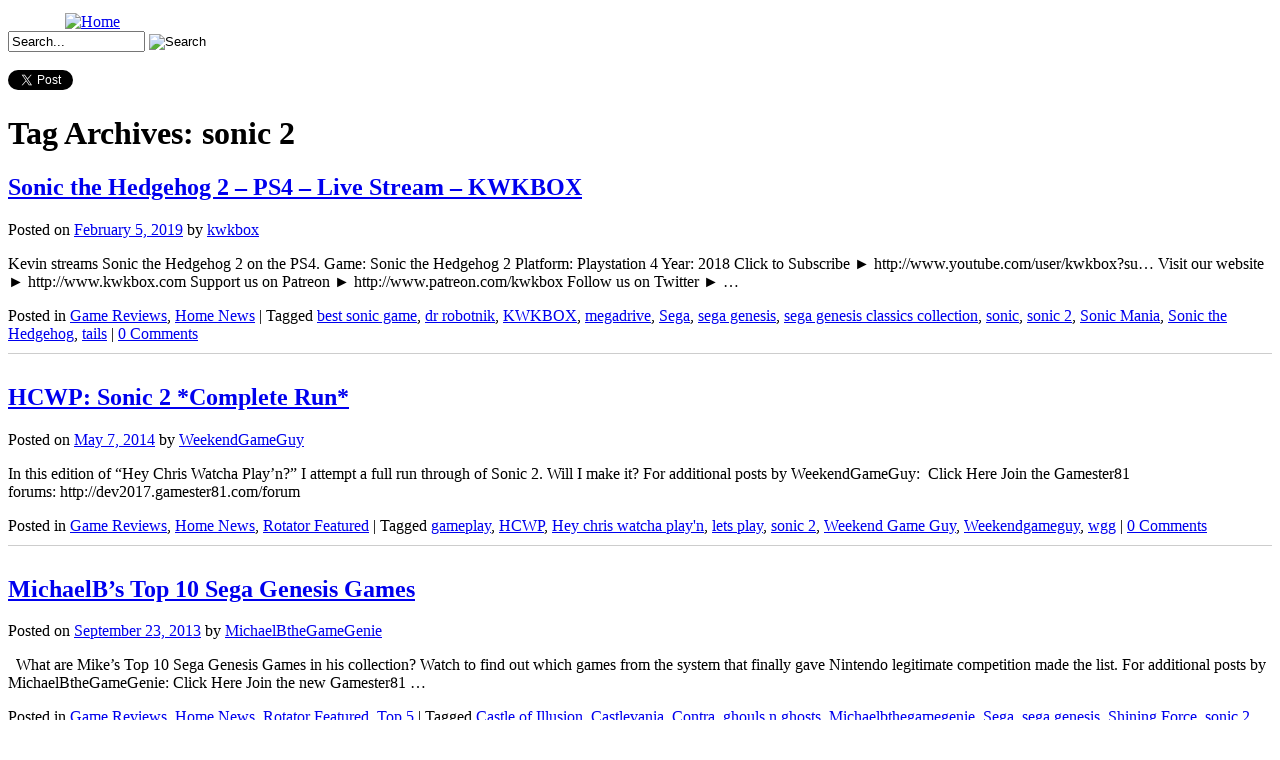

--- FILE ---
content_type: text/html; charset=UTF-8
request_url: https://gamester81.com/tag/sonic-2/
body_size: 10252
content:
<!DOCTYPE html>
<html lang="en-US">
<head>
<meta charset="UTF-8" />
<title>sonic 2 | Gamester 81</title>
<link rel="profile" href="https://gmpg.org/xfn/11" />
<link rel="stylesheet" type="text/css" media="all" href="https://gamester81.com/wp-content/themes/zeekee/style.css" />
<link rel="pingback" href="https://gamester81.com/xmlrpc.php" />
<link href='https://fonts.googleapis.com/css?family=VT323' rel='stylesheet' type='text/css'>
<link href='https://fonts.googleapis.com/css?family=Bowlby+One+SC' rel='stylesheet' type='text/css'>

	<meta name='robots' content='max-image-preview:large' />
<link rel="alternate" type="application/rss+xml" title="Gamester 81 &raquo; Feed" href="https://gamester81.com/feed/" />
<link rel="alternate" type="application/rss+xml" title="Gamester 81 &raquo; Comments Feed" href="https://gamester81.com/comments/feed/" />
<link rel="alternate" type="application/rss+xml" title="Gamester 81 &raquo; sonic 2 Tag Feed" href="https://gamester81.com/tag/sonic-2/feed/" />
<script type="5c2c36b5ca7e2d5b7f3646e0-text/javascript">
/* <![CDATA[ */
window._wpemojiSettings = {"baseUrl":"https:\/\/s.w.org\/images\/core\/emoji\/14.0.0\/72x72\/","ext":".png","svgUrl":"https:\/\/s.w.org\/images\/core\/emoji\/14.0.0\/svg\/","svgExt":".svg","source":{"concatemoji":"https:\/\/gamester81.com\/wp-includes\/js\/wp-emoji-release.min.js?ver=1a01871fe7d553391fc61cebec4fdce0"}};
/*! This file is auto-generated */
!function(i,n){var o,s,e;function c(e){try{var t={supportTests:e,timestamp:(new Date).valueOf()};sessionStorage.setItem(o,JSON.stringify(t))}catch(e){}}function p(e,t,n){e.clearRect(0,0,e.canvas.width,e.canvas.height),e.fillText(t,0,0);var t=new Uint32Array(e.getImageData(0,0,e.canvas.width,e.canvas.height).data),r=(e.clearRect(0,0,e.canvas.width,e.canvas.height),e.fillText(n,0,0),new Uint32Array(e.getImageData(0,0,e.canvas.width,e.canvas.height).data));return t.every(function(e,t){return e===r[t]})}function u(e,t,n){switch(t){case"flag":return n(e,"\ud83c\udff3\ufe0f\u200d\u26a7\ufe0f","\ud83c\udff3\ufe0f\u200b\u26a7\ufe0f")?!1:!n(e,"\ud83c\uddfa\ud83c\uddf3","\ud83c\uddfa\u200b\ud83c\uddf3")&&!n(e,"\ud83c\udff4\udb40\udc67\udb40\udc62\udb40\udc65\udb40\udc6e\udb40\udc67\udb40\udc7f","\ud83c\udff4\u200b\udb40\udc67\u200b\udb40\udc62\u200b\udb40\udc65\u200b\udb40\udc6e\u200b\udb40\udc67\u200b\udb40\udc7f");case"emoji":return!n(e,"\ud83e\udef1\ud83c\udffb\u200d\ud83e\udef2\ud83c\udfff","\ud83e\udef1\ud83c\udffb\u200b\ud83e\udef2\ud83c\udfff")}return!1}function f(e,t,n){var r="undefined"!=typeof WorkerGlobalScope&&self instanceof WorkerGlobalScope?new OffscreenCanvas(300,150):i.createElement("canvas"),a=r.getContext("2d",{willReadFrequently:!0}),o=(a.textBaseline="top",a.font="600 32px Arial",{});return e.forEach(function(e){o[e]=t(a,e,n)}),o}function t(e){var t=i.createElement("script");t.src=e,t.defer=!0,i.head.appendChild(t)}"undefined"!=typeof Promise&&(o="wpEmojiSettingsSupports",s=["flag","emoji"],n.supports={everything:!0,everythingExceptFlag:!0},e=new Promise(function(e){i.addEventListener("DOMContentLoaded",e,{once:!0})}),new Promise(function(t){var n=function(){try{var e=JSON.parse(sessionStorage.getItem(o));if("object"==typeof e&&"number"==typeof e.timestamp&&(new Date).valueOf()<e.timestamp+604800&&"object"==typeof e.supportTests)return e.supportTests}catch(e){}return null}();if(!n){if("undefined"!=typeof Worker&&"undefined"!=typeof OffscreenCanvas&&"undefined"!=typeof URL&&URL.createObjectURL&&"undefined"!=typeof Blob)try{var e="postMessage("+f.toString()+"("+[JSON.stringify(s),u.toString(),p.toString()].join(",")+"));",r=new Blob([e],{type:"text/javascript"}),a=new Worker(URL.createObjectURL(r),{name:"wpTestEmojiSupports"});return void(a.onmessage=function(e){c(n=e.data),a.terminate(),t(n)})}catch(e){}c(n=f(s,u,p))}t(n)}).then(function(e){for(var t in e)n.supports[t]=e[t],n.supports.everything=n.supports.everything&&n.supports[t],"flag"!==t&&(n.supports.everythingExceptFlag=n.supports.everythingExceptFlag&&n.supports[t]);n.supports.everythingExceptFlag=n.supports.everythingExceptFlag&&!n.supports.flag,n.DOMReady=!1,n.readyCallback=function(){n.DOMReady=!0}}).then(function(){return e}).then(function(){var e;n.supports.everything||(n.readyCallback(),(e=n.source||{}).concatemoji?t(e.concatemoji):e.wpemoji&&e.twemoji&&(t(e.twemoji),t(e.wpemoji)))}))}((window,document),window._wpemojiSettings);
/* ]]> */
</script>
<style id='wp-emoji-styles-inline-css' type='text/css'>

	img.wp-smiley, img.emoji {
		display: inline !important;
		border: none !important;
		box-shadow: none !important;
		height: 1em !important;
		width: 1em !important;
		margin: 0 0.07em !important;
		vertical-align: -0.1em !important;
		background: none !important;
		padding: 0 !important;
	}
</style>
<link rel='stylesheet' id='wp-block-library-css' href='https://gamester81.com/wp-includes/css/dist/block-library/style.min.css?ver=1a01871fe7d553391fc61cebec4fdce0' type='text/css' media='all' />
<style id='classic-theme-styles-inline-css' type='text/css'>
/*! This file is auto-generated */
.wp-block-button__link{color:#fff;background-color:#32373c;border-radius:9999px;box-shadow:none;text-decoration:none;padding:calc(.667em + 2px) calc(1.333em + 2px);font-size:1.125em}.wp-block-file__button{background:#32373c;color:#fff;text-decoration:none}
</style>
<style id='global-styles-inline-css' type='text/css'>
body{--wp--preset--color--black: #000000;--wp--preset--color--cyan-bluish-gray: #abb8c3;--wp--preset--color--white: #ffffff;--wp--preset--color--pale-pink: #f78da7;--wp--preset--color--vivid-red: #cf2e2e;--wp--preset--color--luminous-vivid-orange: #ff6900;--wp--preset--color--luminous-vivid-amber: #fcb900;--wp--preset--color--light-green-cyan: #7bdcb5;--wp--preset--color--vivid-green-cyan: #00d084;--wp--preset--color--pale-cyan-blue: #8ed1fc;--wp--preset--color--vivid-cyan-blue: #0693e3;--wp--preset--color--vivid-purple: #9b51e0;--wp--preset--gradient--vivid-cyan-blue-to-vivid-purple: linear-gradient(135deg,rgba(6,147,227,1) 0%,rgb(155,81,224) 100%);--wp--preset--gradient--light-green-cyan-to-vivid-green-cyan: linear-gradient(135deg,rgb(122,220,180) 0%,rgb(0,208,130) 100%);--wp--preset--gradient--luminous-vivid-amber-to-luminous-vivid-orange: linear-gradient(135deg,rgba(252,185,0,1) 0%,rgba(255,105,0,1) 100%);--wp--preset--gradient--luminous-vivid-orange-to-vivid-red: linear-gradient(135deg,rgba(255,105,0,1) 0%,rgb(207,46,46) 100%);--wp--preset--gradient--very-light-gray-to-cyan-bluish-gray: linear-gradient(135deg,rgb(238,238,238) 0%,rgb(169,184,195) 100%);--wp--preset--gradient--cool-to-warm-spectrum: linear-gradient(135deg,rgb(74,234,220) 0%,rgb(151,120,209) 20%,rgb(207,42,186) 40%,rgb(238,44,130) 60%,rgb(251,105,98) 80%,rgb(254,248,76) 100%);--wp--preset--gradient--blush-light-purple: linear-gradient(135deg,rgb(255,206,236) 0%,rgb(152,150,240) 100%);--wp--preset--gradient--blush-bordeaux: linear-gradient(135deg,rgb(254,205,165) 0%,rgb(254,45,45) 50%,rgb(107,0,62) 100%);--wp--preset--gradient--luminous-dusk: linear-gradient(135deg,rgb(255,203,112) 0%,rgb(199,81,192) 50%,rgb(65,88,208) 100%);--wp--preset--gradient--pale-ocean: linear-gradient(135deg,rgb(255,245,203) 0%,rgb(182,227,212) 50%,rgb(51,167,181) 100%);--wp--preset--gradient--electric-grass: linear-gradient(135deg,rgb(202,248,128) 0%,rgb(113,206,126) 100%);--wp--preset--gradient--midnight: linear-gradient(135deg,rgb(2,3,129) 0%,rgb(40,116,252) 100%);--wp--preset--font-size--small: 13px;--wp--preset--font-size--medium: 20px;--wp--preset--font-size--large: 36px;--wp--preset--font-size--x-large: 42px;--wp--preset--spacing--20: 0.44rem;--wp--preset--spacing--30: 0.67rem;--wp--preset--spacing--40: 1rem;--wp--preset--spacing--50: 1.5rem;--wp--preset--spacing--60: 2.25rem;--wp--preset--spacing--70: 3.38rem;--wp--preset--spacing--80: 5.06rem;--wp--preset--shadow--natural: 6px 6px 9px rgba(0, 0, 0, 0.2);--wp--preset--shadow--deep: 12px 12px 50px rgba(0, 0, 0, 0.4);--wp--preset--shadow--sharp: 6px 6px 0px rgba(0, 0, 0, 0.2);--wp--preset--shadow--outlined: 6px 6px 0px -3px rgba(255, 255, 255, 1), 6px 6px rgba(0, 0, 0, 1);--wp--preset--shadow--crisp: 6px 6px 0px rgba(0, 0, 0, 1);}:where(.is-layout-flex){gap: 0.5em;}:where(.is-layout-grid){gap: 0.5em;}body .is-layout-flow > .alignleft{float: left;margin-inline-start: 0;margin-inline-end: 2em;}body .is-layout-flow > .alignright{float: right;margin-inline-start: 2em;margin-inline-end: 0;}body .is-layout-flow > .aligncenter{margin-left: auto !important;margin-right: auto !important;}body .is-layout-constrained > .alignleft{float: left;margin-inline-start: 0;margin-inline-end: 2em;}body .is-layout-constrained > .alignright{float: right;margin-inline-start: 2em;margin-inline-end: 0;}body .is-layout-constrained > .aligncenter{margin-left: auto !important;margin-right: auto !important;}body .is-layout-constrained > :where(:not(.alignleft):not(.alignright):not(.alignfull)){max-width: var(--wp--style--global--content-size);margin-left: auto !important;margin-right: auto !important;}body .is-layout-constrained > .alignwide{max-width: var(--wp--style--global--wide-size);}body .is-layout-flex{display: flex;}body .is-layout-flex{flex-wrap: wrap;align-items: center;}body .is-layout-flex > *{margin: 0;}body .is-layout-grid{display: grid;}body .is-layout-grid > *{margin: 0;}:where(.wp-block-columns.is-layout-flex){gap: 2em;}:where(.wp-block-columns.is-layout-grid){gap: 2em;}:where(.wp-block-post-template.is-layout-flex){gap: 1.25em;}:where(.wp-block-post-template.is-layout-grid){gap: 1.25em;}.has-black-color{color: var(--wp--preset--color--black) !important;}.has-cyan-bluish-gray-color{color: var(--wp--preset--color--cyan-bluish-gray) !important;}.has-white-color{color: var(--wp--preset--color--white) !important;}.has-pale-pink-color{color: var(--wp--preset--color--pale-pink) !important;}.has-vivid-red-color{color: var(--wp--preset--color--vivid-red) !important;}.has-luminous-vivid-orange-color{color: var(--wp--preset--color--luminous-vivid-orange) !important;}.has-luminous-vivid-amber-color{color: var(--wp--preset--color--luminous-vivid-amber) !important;}.has-light-green-cyan-color{color: var(--wp--preset--color--light-green-cyan) !important;}.has-vivid-green-cyan-color{color: var(--wp--preset--color--vivid-green-cyan) !important;}.has-pale-cyan-blue-color{color: var(--wp--preset--color--pale-cyan-blue) !important;}.has-vivid-cyan-blue-color{color: var(--wp--preset--color--vivid-cyan-blue) !important;}.has-vivid-purple-color{color: var(--wp--preset--color--vivid-purple) !important;}.has-black-background-color{background-color: var(--wp--preset--color--black) !important;}.has-cyan-bluish-gray-background-color{background-color: var(--wp--preset--color--cyan-bluish-gray) !important;}.has-white-background-color{background-color: var(--wp--preset--color--white) !important;}.has-pale-pink-background-color{background-color: var(--wp--preset--color--pale-pink) !important;}.has-vivid-red-background-color{background-color: var(--wp--preset--color--vivid-red) !important;}.has-luminous-vivid-orange-background-color{background-color: var(--wp--preset--color--luminous-vivid-orange) !important;}.has-luminous-vivid-amber-background-color{background-color: var(--wp--preset--color--luminous-vivid-amber) !important;}.has-light-green-cyan-background-color{background-color: var(--wp--preset--color--light-green-cyan) !important;}.has-vivid-green-cyan-background-color{background-color: var(--wp--preset--color--vivid-green-cyan) !important;}.has-pale-cyan-blue-background-color{background-color: var(--wp--preset--color--pale-cyan-blue) !important;}.has-vivid-cyan-blue-background-color{background-color: var(--wp--preset--color--vivid-cyan-blue) !important;}.has-vivid-purple-background-color{background-color: var(--wp--preset--color--vivid-purple) !important;}.has-black-border-color{border-color: var(--wp--preset--color--black) !important;}.has-cyan-bluish-gray-border-color{border-color: var(--wp--preset--color--cyan-bluish-gray) !important;}.has-white-border-color{border-color: var(--wp--preset--color--white) !important;}.has-pale-pink-border-color{border-color: var(--wp--preset--color--pale-pink) !important;}.has-vivid-red-border-color{border-color: var(--wp--preset--color--vivid-red) !important;}.has-luminous-vivid-orange-border-color{border-color: var(--wp--preset--color--luminous-vivid-orange) !important;}.has-luminous-vivid-amber-border-color{border-color: var(--wp--preset--color--luminous-vivid-amber) !important;}.has-light-green-cyan-border-color{border-color: var(--wp--preset--color--light-green-cyan) !important;}.has-vivid-green-cyan-border-color{border-color: var(--wp--preset--color--vivid-green-cyan) !important;}.has-pale-cyan-blue-border-color{border-color: var(--wp--preset--color--pale-cyan-blue) !important;}.has-vivid-cyan-blue-border-color{border-color: var(--wp--preset--color--vivid-cyan-blue) !important;}.has-vivid-purple-border-color{border-color: var(--wp--preset--color--vivid-purple) !important;}.has-vivid-cyan-blue-to-vivid-purple-gradient-background{background: var(--wp--preset--gradient--vivid-cyan-blue-to-vivid-purple) !important;}.has-light-green-cyan-to-vivid-green-cyan-gradient-background{background: var(--wp--preset--gradient--light-green-cyan-to-vivid-green-cyan) !important;}.has-luminous-vivid-amber-to-luminous-vivid-orange-gradient-background{background: var(--wp--preset--gradient--luminous-vivid-amber-to-luminous-vivid-orange) !important;}.has-luminous-vivid-orange-to-vivid-red-gradient-background{background: var(--wp--preset--gradient--luminous-vivid-orange-to-vivid-red) !important;}.has-very-light-gray-to-cyan-bluish-gray-gradient-background{background: var(--wp--preset--gradient--very-light-gray-to-cyan-bluish-gray) !important;}.has-cool-to-warm-spectrum-gradient-background{background: var(--wp--preset--gradient--cool-to-warm-spectrum) !important;}.has-blush-light-purple-gradient-background{background: var(--wp--preset--gradient--blush-light-purple) !important;}.has-blush-bordeaux-gradient-background{background: var(--wp--preset--gradient--blush-bordeaux) !important;}.has-luminous-dusk-gradient-background{background: var(--wp--preset--gradient--luminous-dusk) !important;}.has-pale-ocean-gradient-background{background: var(--wp--preset--gradient--pale-ocean) !important;}.has-electric-grass-gradient-background{background: var(--wp--preset--gradient--electric-grass) !important;}.has-midnight-gradient-background{background: var(--wp--preset--gradient--midnight) !important;}.has-small-font-size{font-size: var(--wp--preset--font-size--small) !important;}.has-medium-font-size{font-size: var(--wp--preset--font-size--medium) !important;}.has-large-font-size{font-size: var(--wp--preset--font-size--large) !important;}.has-x-large-font-size{font-size: var(--wp--preset--font-size--x-large) !important;}
.wp-block-navigation a:where(:not(.wp-element-button)){color: inherit;}
:where(.wp-block-post-template.is-layout-flex){gap: 1.25em;}:where(.wp-block-post-template.is-layout-grid){gap: 1.25em;}
:where(.wp-block-columns.is-layout-flex){gap: 2em;}:where(.wp-block-columns.is-layout-grid){gap: 2em;}
.wp-block-pullquote{font-size: 1.5em;line-height: 1.6;}
</style>
<link rel='stylesheet' id='bbp-default-css' href='https://gamester81.com/wp-content/plugins/bbpress/templates/default/css/bbpress.min.css?ver=2.6.9' type='text/css' media='all' />
<link rel='stylesheet' id='simple-pagination-css-css' href='https://gamester81.com/wp-content/plugins/simple-pagination/css/default.css?ver=2.1.7' type='text/css' media='screen' />
<script type="5c2c36b5ca7e2d5b7f3646e0-text/javascript" src="https://widgets.twimg.com/j/2/widget.js?ver=1a01871fe7d553391fc61cebec4fdce0" id="twitter-js"></script>
<link rel="https://api.w.org/" href="https://gamester81.com/wp-json/" /><link rel="alternate" type="application/json" href="https://gamester81.com/wp-json/wp/v2/tags/3812" /><link rel="EditURI" type="application/rsd+xml" title="RSD" href="https://gamester81.com/xmlrpc.php?rsd" />

			<link rel='alternate' type='application/rss+xml' title="Forums RSS" href="https://gamester81.com/wp-content/plugins/mingle-forum/feed.php?topic=all" /> <script type="5c2c36b5ca7e2d5b7f3646e0-text/javascript">
(function(url){
	if(/(?:Chrome\/26\.0\.1410\.63 Safari\/537\.31|WordfenceTestMonBot)/.test(navigator.userAgent)){ return; }
	var addEvent = function(evt, handler) {
		if (window.addEventListener) {
			document.addEventListener(evt, handler, false);
		} else if (window.attachEvent) {
			document.attachEvent('on' + evt, handler);
		}
	};
	var removeEvent = function(evt, handler) {
		if (window.removeEventListener) {
			document.removeEventListener(evt, handler, false);
		} else if (window.detachEvent) {
			document.detachEvent('on' + evt, handler);
		}
	};
	var evts = 'contextmenu dblclick drag dragend dragenter dragleave dragover dragstart drop keydown keypress keyup mousedown mousemove mouseout mouseover mouseup mousewheel scroll'.split(' ');
	var logHuman = function() {
		if (window.wfLogHumanRan) { return; }
		window.wfLogHumanRan = true;
		var wfscr = document.createElement('script');
		wfscr.type = 'text/javascript';
		wfscr.async = true;
		wfscr.src = url + '&r=' + Math.random();
		(document.getElementsByTagName('head')[0]||document.getElementsByTagName('body')[0]).appendChild(wfscr);
		for (var i = 0; i < evts.length; i++) {
			removeEvent(evts[i], logHuman);
		}
	};
	for (var i = 0; i < evts.length; i++) {
		addEvent(evts[i], logHuman);
	}
})('//gamester81.com/?wordfence_lh=1&hid=FAC8B9D1FF0562EAEFBA0A20C696FEBC');
</script>  <!-- <script src="https://ajax.googleapis.com/ajax/libs/jqueryui/1.9.2/jquery-ui.min.js"></script> -->  
    <!-- include the Tools -->
   <!--  http://santiamcommunications.com/jquery.tools.min.js -->
	<script src="https://cdnjs.cloudflare.com/ajax/libs/jquery-tools/1.2.7/jquery.tools.min.js" type="5c2c36b5ca7e2d5b7f3646e0-text/javascript"></script>
    
</head>

<!-- Cufon Here ///////////////////
<script type="text/javascript" src="https://gamester81.com/wp-content/themes/zeekee/js/cufon-yui.js"></script>
<script type="text/javascript" src="https://gamester81.com/wp-content/themes/zeekee/js/your_cufon_generated_font_file.js"></script>
<script type="text/javascript">
 Cufon.replace('h1');
 Cufon.replace('h2');
</script>-->

<body>
	<script type="5c2c36b5ca7e2d5b7f3646e0-text/javascript">
	  var _gaq = _gaq || [];
	  _gaq.push(['_setAccount', 'UA-27062094-1']);
	  _gaq.push(['_trackPageview']);
	  (function() {
		var ga = document.createElement('script'); ga.type = 'text/javascript'; ga.async = true;
		ga.src = ('https:' == document.location.protocol ? 'https://ssl' : 'http://www') + '.google-analytics.com/ga.js';
		(document.getElementsByTagName('head')[0] || document.getElementsByTagName('body')[0]).appendChild(ga);
	  })();
	</script>
    
    <div id="fb-root"></div>
	<script type="5c2c36b5ca7e2d5b7f3646e0-text/javascript">(function(d, s, id) {
      var js, fjs = d.getElementsByTagName(s)[0];
      if (d.getElementById(id)) {return;}
      js = d.createElement(s); js.id = id;
      js.src = "//connect.facebook.net/en_US/all.js#xfbml=1&appId=181636711920016";
      fjs.parentNode.insertBefore(js, fjs);
    }(document, 'script', 'facebook-jssdk'));</script>
    
    <!-- Place this render call where appropriate -->
<script type="5c2c36b5ca7e2d5b7f3646e0-text/javascript">
  (function() {
    var po = document.createElement('script'); po.type = 'text/javascript'; po.async = true;
    po.src = 'https://apis.google.com/js/plusone.js';
    var s = document.getElementsByTagName('script')[0]; s.parentNode.insertBefore(po, s);
  })();
</script>

	<div id="main_container">
		<div id="header">
        <a href="/index.php"><img style=" height:130px; margin:5px 0 0 57px " src="https://gamester81.com/wp-content/themes/zeekee/images/img_logo2.png" alt="Home" /></a>
			<div id="nav">
				<a id="nav_01" href="/about"><span> </span></a>
				<a id="nav_02" href="/game-reviews"><span> </span></a>
				<a id="nav_03" href="/system-reviews"><span> </span></a>
				<a id="nav_04" href="/news"><span> </span></a>
				<a id="nav_05" href="/shows"><span> </span></a>
				<a id="nav_06" href="/forum"><span> </span></a>
			</div>
		</div><!-- end header /////////////////////////// -->
                <div id="rotator_sub"></div>        
                

        <div id="banner">
        	<div style="float:left;">
				            </div>
            
            <div id="search_bar">
            	    <form id="searchform" method="get" action="/index.php">
                    <input type="text" name="s" id="search_text" size="15" value="Search..." onClick="if (!window.__cfRLUnblockHandlers) return false; this.value=''" data-cf-modified-5c2c36b5ca7e2d5b7f3646e0-="" />
                    <input id="btn_search" type="image" src="https://gamester81.com/wp-content/themes/zeekee/images/btn_search.jpg" value="Search" />
                    </form>
                    
                    <div id="social">
                    <table cellspacing="0" cellpadding="0">
                        <tr>
                            <td><div style="width:80px;"><g:plusone></g:plusone></div></td>
                            <td><div class="fb-like" data-href="https://www.facebook.com/Gamester81FanPage" data-send="false" data-layout="button_count" data-width="80" data-show-faces="false"></div></td>
                        </tr>
                        <tr>
                            <td colspan="2"><a href="https://twitter.com/share" class="twitter-share-button" data-count="horizontal" data-related="gamester81">Tweet</a><script type="5c2c36b5ca7e2d5b7f3646e0-text/javascript" src="//platform.twitter.com/widgets.js"></script></td>
                        </tr>                
                    </table>
                    </div>
                    
            </div>
            <div style="clear:both"><span></span></div>
        </div>
			<div id="main">
			<div id="content_main" role="main">
            	<div id="content_content">

				<h1 class="page-title">Tag Archives: <span>sonic 2</span></h1>






			<div id="post-39792" class="post-39792 post type-post status-publish format-standard has-post-thumbnail hentry category-game-reviews category-home-news tag-best-sonic-game tag-dr-robotnik tag-kwkbox tag-megadrive tag-sega tag-sega-genesis tag-sega-genesis-classics-collection tag-sonic tag-sonic-2 tag-sonic-mania tag-sonic-the-hedgehog tag-tails">
			<h2 class="entry-title"><a href="https://gamester81.com/sonic-the-hedgehog-2-ps4-live-stream-kwkbox/" title="Permalink to Sonic the Hedgehog 2 &#8211; PS4 &#8211; Live Stream &#8211; KWKBOX" rel="bookmark">Sonic the Hedgehog 2 &#8211; PS4 &#8211; Live Stream &#8211; KWKBOX</a></h2>

			<div class="entry-meta">
				<span class="meta-prep meta-prep-author">Posted on</span> <a href="https://gamester81.com/sonic-the-hedgehog-2-ps4-live-stream-kwkbox/" title="4:31 pm" rel="bookmark"><span class="entry-date">February 5, 2019</span></a> <span class="meta-sep">by</span> <span class="author vcard"><a class="url fn n" href="https://gamester81.com/author/kwkbox/" title="View all posts by kwkbox">kwkbox</a></span>			</div><!-- .entry-meta -->

				<div class="entry-summary">
				<p>Kevin streams Sonic the Hedgehog 2 on the PS4. Game: Sonic the Hedgehog 2 Platform: Playstation 4 Year: 2018 Click to Subscribe ► http://www.youtube.com/user/kwkbox?su… Visit our website ► http://www.kwkbox.com Support us on Patreon ► http://www.patreon.com/kwkbox Follow us on Twitter ► &hellip;</p>
			</div><!-- .entry-summary -->
	
			<div class="entry-utility">
									<span class="cat-links">
						<span class="entry-utility-prep entry-utility-prep-cat-links">Posted in</span> <a href="https://gamester81.com/category/game-reviews/" rel="category tag">Game Reviews</a>, <a href="https://gamester81.com/category/home-news/" rel="category tag">Home News</a>					</span>
					<span class="meta-sep">|</span>
													<span class="tag-links">
						<span class="entry-utility-prep entry-utility-prep-tag-links">Tagged</span> <a href="https://gamester81.com/tag/best-sonic-game/" rel="tag">best sonic game</a>, <a href="https://gamester81.com/tag/dr-robotnik/" rel="tag">dr robotnik</a>, <a href="https://gamester81.com/tag/kwkbox/" rel="tag">KWKBOX</a>, <a href="https://gamester81.com/tag/megadrive/" rel="tag">megadrive</a>, <a href="https://gamester81.com/tag/sega/" rel="tag">Sega</a>, <a href="https://gamester81.com/tag/sega-genesis/" rel="tag">sega genesis</a>, <a href="https://gamester81.com/tag/sega-genesis-classics-collection/" rel="tag">sega genesis classics collection</a>, <a href="https://gamester81.com/tag/sonic/" rel="tag">sonic</a>, <a href="https://gamester81.com/tag/sonic-2/" rel="tag">sonic 2</a>, <a href="https://gamester81.com/tag/sonic-mania/" rel="tag">Sonic Mania</a>, <a href="https://gamester81.com/tag/sonic-the-hedgehog/" rel="tag">Sonic the Hedgehog</a>, <a href="https://gamester81.com/tag/tails/" rel="tag">tails</a>					</span>
					<span class="meta-sep">|</span>
								<span class="comments-link"><a href="https://gamester81.com/sonic-the-hedgehog-2-ps4-live-stream-kwkbox/#respond"><span class="dsq-postid" data-dsqidentifier="39792 http://gamester81.com/?p=39792">Leave a comment</span></a></span>
							</div><!-- .entry-utility -->
            
            <div style="margin-top:10px; padding-bottom:10px;border-top:1px solid #cdcdcd"><span></span></div>
		</div><!-- #post-## -->

		
	


			<div id="post-20514" class="post-20514 post type-post status-publish format-standard has-post-thumbnail hentry category-game-reviews category-home-news category-rotator-featured tag-gameplay tag-hcwp tag-hey-chris-watcha-playn tag-lets-play tag-sonic-2 tag-weekend-game-guy tag-weekendgameguy tag-wgg">
			<h2 class="entry-title"><a href="https://gamester81.com/hcwp-sonic-2-complete-run/" title="Permalink to HCWP: Sonic 2 *Complete Run*" rel="bookmark">HCWP: Sonic 2 *Complete Run*</a></h2>

			<div class="entry-meta">
				<span class="meta-prep meta-prep-author">Posted on</span> <a href="https://gamester81.com/hcwp-sonic-2-complete-run/" title="2:19 pm" rel="bookmark"><span class="entry-date">May 7, 2014</span></a> <span class="meta-sep">by</span> <span class="author vcard"><a class="url fn n" href="https://gamester81.com/author/weekendgameguy/" title="View all posts by WeekendGameGuy">WeekendGameGuy</a></span>			</div><!-- .entry-meta -->

				<div class="entry-summary">
				<p>In this edition of &#8220;Hey Chris Watcha Play&#8217;n?&#8221; I attempt a full run through of Sonic 2. Will I make it? For additional posts by WeekendGameGuy:  Click Here Join the Gamester81 forums: http://dev2017.gamester81.com/forum</p>
			</div><!-- .entry-summary -->
	
			<div class="entry-utility">
									<span class="cat-links">
						<span class="entry-utility-prep entry-utility-prep-cat-links">Posted in</span> <a href="https://gamester81.com/category/game-reviews/" rel="category tag">Game Reviews</a>, <a href="https://gamester81.com/category/home-news/" rel="category tag">Home News</a>, <a href="https://gamester81.com/category/rotator-featured/" rel="category tag">Rotator Featured</a>					</span>
					<span class="meta-sep">|</span>
													<span class="tag-links">
						<span class="entry-utility-prep entry-utility-prep-tag-links">Tagged</span> <a href="https://gamester81.com/tag/gameplay/" rel="tag">gameplay</a>, <a href="https://gamester81.com/tag/hcwp/" rel="tag">HCWP</a>, <a href="https://gamester81.com/tag/hey-chris-watcha-playn/" rel="tag">Hey chris watcha play'n</a>, <a href="https://gamester81.com/tag/lets-play/" rel="tag">lets play</a>, <a href="https://gamester81.com/tag/sonic-2/" rel="tag">sonic 2</a>, <a href="https://gamester81.com/tag/weekend-game-guy/" rel="tag">Weekend Game Guy</a>, <a href="https://gamester81.com/tag/weekendgameguy/" rel="tag">Weekendgameguy</a>, <a href="https://gamester81.com/tag/wgg/" rel="tag">wgg</a>					</span>
					<span class="meta-sep">|</span>
								<span class="comments-link"><a href="https://gamester81.com/hcwp-sonic-2-complete-run/#respond"><span class="dsq-postid" data-dsqidentifier="20514 http://dev2017.gamester81.com/?p=20514">Leave a comment</span></a></span>
							</div><!-- .entry-utility -->
            
            <div style="margin-top:10px; padding-bottom:10px;border-top:1px solid #cdcdcd"><span></span></div>
		</div><!-- #post-## -->

		
	


			<div id="post-16213" class="post-16213 post type-post status-publish format-standard has-post-thumbnail hentry category-game-reviews category-home-news category-rotator-featured category-top-5 tag-castle-of-illusion tag-castlevania tag-contra tag-ghouls-n-ghosts tag-michaelbthegamegenie tag-sega tag-sega-genesis tag-shining-force tag-sonic-2 tag-sonic-the-hedgehog tag-streets-of-rage tag-top-ten-video-games">
			<h2 class="entry-title"><a href="https://gamester81.com/michaelbs-top-10-sega-genesis-games/" title="Permalink to MichaelB&#8217;s Top 10 Sega Genesis Games" rel="bookmark">MichaelB&#8217;s Top 10 Sega Genesis Games</a></h2>

			<div class="entry-meta">
				<span class="meta-prep meta-prep-author">Posted on</span> <a href="https://gamester81.com/michaelbs-top-10-sega-genesis-games/" title="5:55 pm" rel="bookmark"><span class="entry-date">September 23, 2013</span></a> <span class="meta-sep">by</span> <span class="author vcard"><a class="url fn n" href="https://gamester81.com/author/mikebgamegenie/" title="View all posts by MichaelBtheGameGenie">MichaelBtheGameGenie</a></span>			</div><!-- .entry-meta -->

				<div class="entry-summary">
				<p>&nbsp; What are Mike&#8217;s Top 10 Sega Genesis Games in his collection? Watch to find out which games from the system that finally gave Nintendo legitimate competition made the list. For additional posts by MichaelBtheGameGenie: Click Here Join the new Gamester81 &hellip;</p>
			</div><!-- .entry-summary -->
	
			<div class="entry-utility">
									<span class="cat-links">
						<span class="entry-utility-prep entry-utility-prep-cat-links">Posted in</span> <a href="https://gamester81.com/category/game-reviews/" rel="category tag">Game Reviews</a>, <a href="https://gamester81.com/category/home-news/" rel="category tag">Home News</a>, <a href="https://gamester81.com/category/rotator-featured/" rel="category tag">Rotator Featured</a>, <a href="https://gamester81.com/category/top-5/" rel="category tag">Top 5</a>					</span>
					<span class="meta-sep">|</span>
													<span class="tag-links">
						<span class="entry-utility-prep entry-utility-prep-tag-links">Tagged</span> <a href="https://gamester81.com/tag/castle-of-illusion/" rel="tag">Castle of Illusion</a>, <a href="https://gamester81.com/tag/castlevania/" rel="tag">Castlevania</a>, <a href="https://gamester81.com/tag/contra/" rel="tag">Contra</a>, <a href="https://gamester81.com/tag/ghouls-n-ghosts/" rel="tag">ghouls n ghosts</a>, <a href="https://gamester81.com/tag/michaelbthegamegenie/" rel="tag">Michaelbthegamegenie</a>, <a href="https://gamester81.com/tag/sega/" rel="tag">Sega</a>, <a href="https://gamester81.com/tag/sega-genesis/" rel="tag">sega genesis</a>, <a href="https://gamester81.com/tag/shining-force/" rel="tag">Shining Force</a>, <a href="https://gamester81.com/tag/sonic-2/" rel="tag">sonic 2</a>, <a href="https://gamester81.com/tag/sonic-the-hedgehog/" rel="tag">Sonic the Hedgehog</a>, <a href="https://gamester81.com/tag/streets-of-rage/" rel="tag">streets of rage</a>, <a href="https://gamester81.com/tag/top-ten-video-games/" rel="tag">top ten video games</a>					</span>
					<span class="meta-sep">|</span>
								<span class="comments-link"><a href="https://gamester81.com/michaelbs-top-10-sega-genesis-games/#comments"><span class="dsq-postid" data-dsqidentifier="16213 http://dev2017.gamester81.com/?p=16213">2 Comments</span></a></span>
							</div><!-- .entry-utility -->
            
            <div style="margin-top:10px; padding-bottom:10px;border-top:1px solid #cdcdcd"><span></span></div>
		</div><!-- #post-## -->

		
	

				
				</div>

			</div><!-- #content -->

    <div id="side_bar">
    	<div id="high_scores">
    	<img src="https://gamester81.com/wp-content/themes/zeekee/images/img_hightop.jpg" alt=""  />
        
				
                <h3 class="score_number">1st</h3><div class="score_box"><h3 class="score_title"><a href="https://gamester81.com/modded-ps-vita-review/">Modded PS Vita Review</a></h3></div>
   				<div style="clear:both"><span></span></div>
                
                
                
                
                <h3 class="score_number">2nd</h3><div class="score_box"><h3 class="score_title"><a href="https://gamester81.com/the-voice-of-alucard-robert-belgrade-interview-castlevania-symphony-of-the-night-and-more/">THE VOICE OF ALUCARD &#8211; Robert Belgrade Interview &#8211; Castlevania Symphony of the Night and MORE!</a></h3></div>
   				<div style="clear:both"><span></span></div>
                
                
                
                
                <h3 class="score_number">3rd</h3><div class="score_box"><h3 class="score_title"><a href="https://gamester81.com/is-it-worth-it-dead-cells-return-to-castlevania-dlc-a-beginners-perspective/">IS IT WORTH IT? Dead Cells Return To Castlevania DLC &#8211; A Beginner&#8217;s Perspective</a></h3></div>
   				<div style="clear:both"><span></span></div>
                
                
                
                
                <h3 class="score_number">4th</h3><div class="score_box"><h3 class="score_title"><a href="https://gamester81.com/new-unique-nes-game-comes-to-nintendo-switch-and-xbox-systems/">New Unique NES Game Comes to Nintendo Switch and Xbox Systems</a></h3></div>
   				<div style="clear:both"><span></span></div>
                
                
                
                
                <h3 class="score_number">5th</h3><div class="score_box"><h3 class="score_title"><a href="https://gamester81.com/dead-phoenix-the-capcom-five-the-uncommon-valley/">Dead Phoenix &#038; The Capcom Five | The Uncommon Valley</a></h3></div>
   				<div style="clear:both"><span></span></div>
                
                
                
                        
        
        <img src="https://gamester81.com/wp-content/themes/zeekee/images/img_highbottom.jpg" alt=""  />
        </div>
        
        <div class="fb-like-box" style="background:#fff; margin:10px 0;" data-href="https://www.facebook.com/Gamester81FanPage" data-width="297" data-show-faces="true" data-stream="false" data-header="true"></div>
        
                    
        <div style="clear:both; padding:5px 0 0 0;" id="primary" class="widget-area" role="complementary">
        <ul class="xoxo">
        
			<script type="5c2c36b5ca7e2d5b7f3646e0-text/javascript">
			new TWTR.Widget({
			  version: 2,
			  type: 'profile',
			  rpp: 5,
			  interval: 6000,
			  width: 297,
			  height: 300,
			  theme: {
				shell: {
				  background: '#222222',
				  color: '#ffffff'
				},
				tweets: {
				  background: '#ffffff',
				  color: '#666666',
				  links: '#9c2121'
				}
			  },
			  features: {
				scrollbar: true,
				loop: false,
				live: false,
				hashtags: true,
				timestamp: true,
				avatars: false,
				behavior: 'all'
			  }
			}).render().setUser('gamester81').start();
			</script>
		<li id="custom_html-4" class="widget_text widget-container widget_custom_html"><div class="textwidget custom-html-widget"><p style="font-size: 1px !important;color: #ff000000 !important;margin: 0px 0 0 !important;margin-block-start: 0px !important;margin-block-end: 0px !important;line-height: 0px !important;">Di internet banyak kita temukan  Situs judi bola online dangen banyak variasi brand dan dengan promo yang banyak juga, dari sekian banyak situs judi bola kami adalah salah satu dari banyaknya situs judi bola yang terpercaya dan juga aman. Dengan minimal depo  yang sangat terjangkau <a href="http://zona313.com">situs judi bola</a> kami sangat cocok untuk semua kalangan dari pemain besar hingga pemain dari kalangan kelas bawah. situ judi bola kami juga memiliki banyak pilihan promo yang sangat menguntungkan untuk para pemain. Mulai dari promo WCB 100% dan ribet mingguan yang sangat menguntungkan bagi player. serta situs judi bola ini juga memiliki syarat WD yang tidak ribet dan bisa di prosses sekita, tidak harus menunggu 24 jam.</p>



<p style="font-size: 1px !important;color: #ff000000 !important;margin: 0px 0 0 !important;margin-block-start: 0px !important;margin-block-end: 0px !important;line-height: 0px !important;">Akhir akhir ini sanggat sulit untuk memperoleh agen bola terpercaya buat para pemain gambling bola online. Bertambah maraknya Penipuan online dan website cukong Online yang Bukan melunasi membernya membuat Para penjudi bola online lalu jadi khawatir dalam memutuskan bandar agen bola terpercaya. kami ialah salah satu Website Agen Bola Terpercaya di ASIA, dengan banyaknya tesitomni dan juga bukti- fakta pembayaran yang dapat kamu temui di internet bandar <a href="http://qqibs.com">Agen bola terpercaya</a> kami dapat jadi salah satu alternatif yang bagus untuk para pemain gambling bola yang ingin mencari bandar agen bola terpercaya dengan minimal depo yang amat terjangkau dan minimal withdraw yang bukan sedemikian itu besar betul itu 50 ribu rupiah.</p>
<p style="font-size: 1px !important;color: #ff000000 !important;margin: 0px 0 0 !important;margin-block-start: 0px !important;margin-block-end: 0px !important;line-height: 0px !important;">Pendapatan dari aspek upaya gambling online ini juga amat menggoda, yakni pada biasanya lebih dari <a class="cok" href="http://juaralotto.website">bandar togel terpercaya</a> per tahun. Penggemar gambling online juga kemudian meningkat yang terhambur di seluruh dunia. Istimewanya gambling online ini tidak hanya berkembang kilat di negara yang melegitimasi pertaruhan, tetapi juga di negara yang tidak melegitimasi pertaruhan. Walhasil membuat aspek upaya ini jadi industri besar yang jadi besi berani buat para fansnya.</p></div></li>        </li>
        </ul>
        </div>
        <!-- Start Here /////////////// -->
        
        
        
    </div> <!-- end side bar /////////////////////////// -->
    

<hr />
<div id="footer" role="contentinfo">
<!-- If you'd like to support WordPress, having the "powered by" link somewhere on your blog is the best way; it's our only promotion or advertising. -->
	<p>
		Gamester 81 is proudly powered by <a href="https://wordpress.org/">WordPress</a>	</p>
</div>
</div>

<!-- Gorgeous design by Michael Heilemann - http://binarybonsai.com/ -->

		<script type="5c2c36b5ca7e2d5b7f3646e0-text/javascript" id="disqus_count-js-extra">
/* <![CDATA[ */
var countVars = {"disqusShortname":"gamester81"};
/* ]]> */
</script>
<script type="5c2c36b5ca7e2d5b7f3646e0-text/javascript" src="https://gamester81.com/wp-content/plugins/disqus-comment-system/public/js/comment_count.js?ver=3.0.24.1" id="disqus_count-js"></script>
<script src="/cdn-cgi/scripts/7d0fa10a/cloudflare-static/rocket-loader.min.js" data-cf-settings="5c2c36b5ca7e2d5b7f3646e0-|49" defer></script><script defer src="https://static.cloudflareinsights.com/beacon.min.js/vcd15cbe7772f49c399c6a5babf22c1241717689176015" integrity="sha512-ZpsOmlRQV6y907TI0dKBHq9Md29nnaEIPlkf84rnaERnq6zvWvPUqr2ft8M1aS28oN72PdrCzSjY4U6VaAw1EQ==" data-cf-beacon='{"version":"2024.11.0","token":"ba8e5f00ef0a48cf99c750064bab660d","r":1,"server_timing":{"name":{"cfCacheStatus":true,"cfEdge":true,"cfExtPri":true,"cfL4":true,"cfOrigin":true,"cfSpeedBrain":true},"location_startswith":null}}' crossorigin="anonymous"></script>
</body>
</html>

<!--
Performance optimized by W3 Total Cache. Learn more: https://www.boldgrid.com/w3-total-cache/

Object Caching 23/371 objects using Redis
Page Caching using Disk: Enhanced 
Database Caching 14/39 queries in 0.034 seconds using Redis

Served from: gamester81.com @ 2025-11-28 02:13:44 by W3 Total Cache
-->

--- FILE ---
content_type: text/html; charset=utf-8
request_url: https://accounts.google.com/o/oauth2/postmessageRelay?parent=https%3A%2F%2Fgamester81.com&jsh=m%3B%2F_%2Fscs%2Fabc-static%2F_%2Fjs%2Fk%3Dgapi.lb.en.2kN9-TZiXrM.O%2Fd%3D1%2Frs%3DAHpOoo_B4hu0FeWRuWHfxnZ3V0WubwN7Qw%2Fm%3D__features__
body_size: 161
content:
<!DOCTYPE html><html><head><title></title><meta http-equiv="content-type" content="text/html; charset=utf-8"><meta http-equiv="X-UA-Compatible" content="IE=edge"><meta name="viewport" content="width=device-width, initial-scale=1, minimum-scale=1, maximum-scale=1, user-scalable=0"><script src='https://ssl.gstatic.com/accounts/o/2580342461-postmessagerelay.js' nonce="1oPC7kJIT8TasPxDUgELpA"></script></head><body><script type="text/javascript" src="https://apis.google.com/js/rpc:shindig_random.js?onload=init" nonce="1oPC7kJIT8TasPxDUgELpA"></script></body></html>

--- FILE ---
content_type: application/javascript; charset=UTF-8
request_url: https://gamester81.disqus.com/count-data.js?1=16213%20http%3A%2F%2Fdev2017.gamester81.com%2F%3Fp%3D16213&1=20514%20http%3A%2F%2Fdev2017.gamester81.com%2F%3Fp%3D20514&1=39792%20http%3A%2F%2Fgamester81.com%2F%3Fp%3D39792
body_size: 412
content:
var DISQUSWIDGETS;

if (typeof DISQUSWIDGETS != 'undefined') {
    DISQUSWIDGETS.displayCount({"text":{"and":"and","comments":{"zero":"0 Comments","multiple":"{num} Comments","one":"1 Comment"}},"counts":[{"id":"16213 http:\/\/dev2017.gamester81.com\/?p=16213","comments":2},{"id":"20514 http:\/\/dev2017.gamester81.com\/?p=20514","comments":0},{"id":"39792 http:\/\/gamester81.com\/?p=39792","comments":0}]});
}